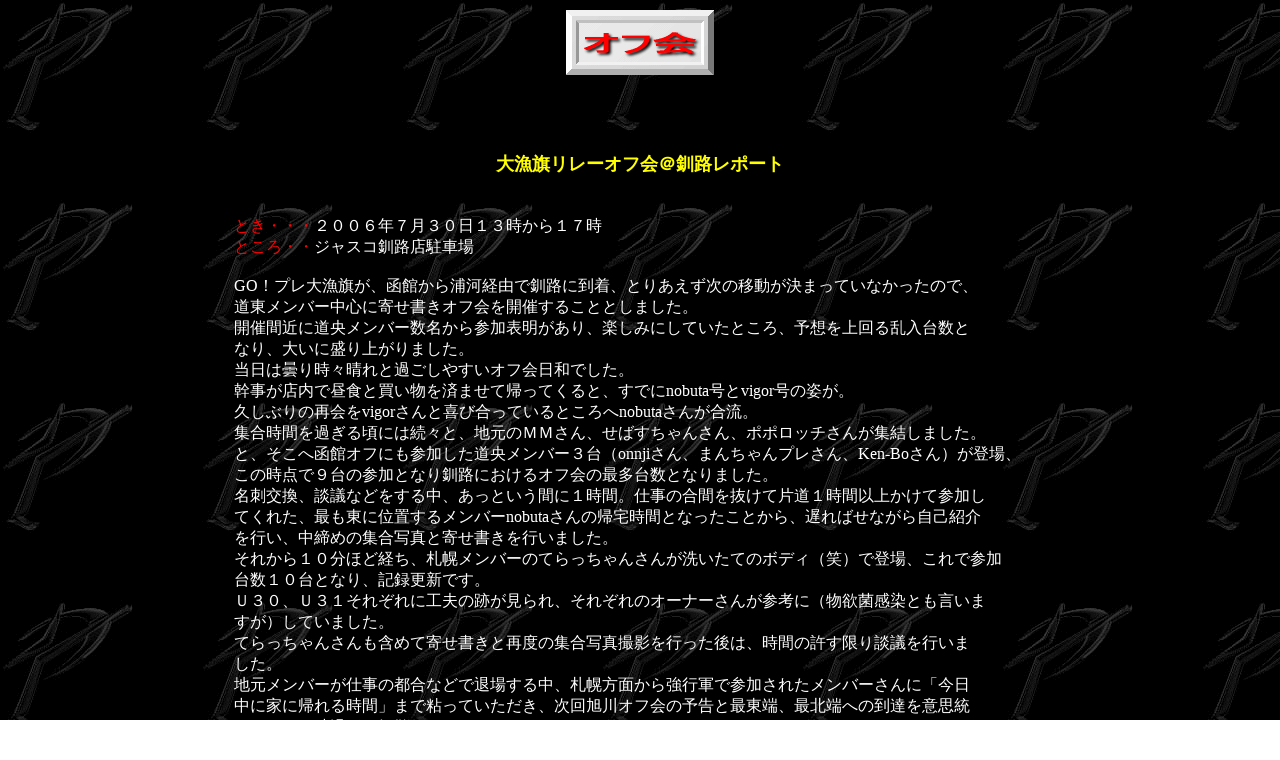

--- FILE ---
content_type: text/html
request_url: http://www.gogopresage.com/thrhkk.htm
body_size: 6801
content:
<HTML>
<HEAD>
<TITLE>�務�������[�I�t����H���|�[�g</TITLE>
<META NAME=GENERATOR CONTENT="HOTALL Ver.4.0W">
</HEAD>
<BODY BACKGROUND="bg3.gif" TEXT="#ffffff" LINK="#ffffff">
<P>
<DIV ALIGN=CENTER><IMG SRC="ofu.gif" ALT="" WIDTH=150 HEIGHT=69><BR>
<BR>
<BR>
<BR>
<BR>
<TABLE>
<TR>
<TD>
<DIV ALIGN=CENTER><FONT SIZE=4 COLOR="#ffff00"><B>�務�������[�I�t����H���|�[�g</B></FONT><BR>
<BR>
<BR>
</DIV></TD>
</TR>
<TR>
<TD>
<FONT COLOR="#ff0000">�Ƃ��E�E�E</FONT><FONT COLOR="#ffffff">�Q�O�O�U�N�V���R�O���P�R������P�V��</FONT><BR>
<FONT COLOR="#ff0000">�Ƃ���E�E</FONT><FONT COLOR="#ffffff">�W���X�R���H�X���ԏ�</FONT><BR>
 <BR>
GO�I�v���務�����A���ق���Y�͌o�R�ŋ��H�ɓ����A�Ƃ肠�������̈ړ������܂��Ă��Ȃ������̂ŁA<BR>
���������o�[���S�Ɋ񂹏����I�t����J�Â��邱�ƂƂ��܂����B<BR>
�J�Êԋ߂ɓ��������o�[��������Q���\��������A�y���݂ɂ��Ă����Ƃ���A�\�z�����闐���䐔��<BR>
�Ȃ�A�傢�ɐ���オ��܂����B<BR>
�����͓܂莞�X����Ɖ߂����₷���I�t����a�ł����B<BR>
�������X���Œ��H�Ɣ��������ς܂��ċA���Ă���ƁA���ł�nobuta����vigor���̎p���B<BR>
�v���Ԃ�̍ĉ��vigor����Ɗ�э����Ă���Ƃ����nobuta���񂪍����B<BR>
�W�����Ԃ��߂��鍠�ɂ͑��X�ƁA�n���̂l�l����A���΂�����񂳂�A�|�|���b�`���񂪏W�����܂����B<BR>
�ƁA�����֔��كI�t�ɂ��Q���������������o�[�R��ionnji����A�܂񂿂��v������AKen-Bo����j���o��A<BR>
���̎��_�łX��̎Q���ƂȂ���H�ɂ�����I�t��̍ő��䐔�ƂȂ�܂����B<BR>
���h�����A�k�c�Ȃǂ����钆�A�����Ƃ����ԂɂP���ԁB�d���̍��Ԃ𔲂��ĕГ��P���Ԉȏォ���ĎQ����<BR>
�Ă��ꂽ�A�ł����Ɉʒu���郁���o�[nobuta����̋A��ԂƂȂ������Ƃ���A�x��΂��Ȃ��玩�ȏЉ�<BR>
���s���A�����߂̏W���ʐ^�Ɗ񂹏������s���܂����B<BR>
���ꂩ��P�O���قǌo���A�D�y�����o�[�̂Ă������񂳂񂪐􂢂��Ẵ{�f�B�i�΁j�œo��A����ŎQ��<BR>
�䐔�P�O��ƂȂ�A�L�^�X�V�ł��B<BR>
�t�R�O�A�t�R�P���ꂼ��ɍH�v�̐Ղ������A���ꂼ��̃I�[�i�[���񂪎Q�l�Ɂi���~�ۊ����Ƃ�������<BR>
�����j���Ă��܂����B<BR>
�Ă������񂳂���܂߂Ċ񂹏����ƍēx�̏W���ʐ^�B�e���s������́A���Ԃ̋�������k�c���s����<BR>
�����B<BR>
�n�������o�[���d���̓s���Ȃǂőޏꂷ�钆�A�D�y���ʂ��狭�s�R�ŎQ�����ꂽ�����o�[����Ɂu����<BR>
���ɉƂɋA��鎞�ԁv�܂ŔS���Ă��������A���񈮐�I�t��̗\���ƍœ��[�A�Ŗk�[�ւ̓��B���ӎv��<BR>
�ꂵ�A�P�V���߂��ɉ��U�ƂȂ�܂����B<BR>
<BR>
����̎Q���䐔�͂P�O��iU�R�O�O�����S��A������R��AU�R�P���R��j<BR>
���΂�����񂳂�A�l�l����Anobuta����A�|�|���b�`����A�Ă������񂳂�Avigor����A�j�����|�a������A<BR>
�܂񂿂��v������Aonnji����A�v���T���W�i�����j<BR>
<BR>
���[���Q�����Ă����������q�h�b�n�b�n����Arascal����A�ɂꂿ����A���肪�Ƃ��������܂����B<BR>
���ɂ��Q�������o�[����ɐ������̃��[�����͂��Ă��܂����B<BR>
�d�˂Ċ��ӂ������܂��B<BR>
<BR>
�Q�����ꂽ�F����A���H�͂�΂�Q�����ꂽ�����܂߂Ă���J���܂ł����B<BR>
�܂��ǂ����ł�����܂��傤�I<BR>
</TD>
</TR>
</TABLE><BR>
<BR>
<BR>
<BR>
<TABLE>
<TR>
<TD><DIV ALIGN=RIGHT><IMG SRC="thrhkk1.jpg" ALT="" WIDTH=255 HEIGHT=125></DIV></TD><TD>�����A�I�t��̐����ɖ��ʂ̏΂݁H</TD>
</TR>
<TR>
<TD><DIV ALIGN=RIGHT><IMG SRC="thrhkk2.jpg" ALT="" WIDTH=255 HEIGHT=125></DIV></TD><TD>
��O�|�|���b�`���Ɖ��R��͔��كI�t�ɂ�<BR>
�Q���������������g�ł��B</TD>
</TR>
<TR>
<TD><DIV ALIGN=RIGHT><IMG SRC="thrhkk3.jpg" ALT="" WIDTH=255 HEIGHT=134></DIV></TD><TD>
nobuta����̋A��O�ɁB<BR>
����H�������̓�l���E�E�E�B</TD>
</TR>
<TR>
<TD><DIV ALIGN=RIGHT><IMG SRC="thrhkk6.jpg" ALT="" WIDTH=255 HEIGHT=191></DIV></TD><TD>
�v���̂ق����Ζʂ̕����������h�������<BR>
���Ȃ�ꖋ���E�E�E�B</TD>
</TR>
<TR>
<TD COLSPAN=2>
<DIV ALIGN=CENTER><IMG SRC="thrhkk7.jpg" ALT="" WIDTH=340 HEIGHT=140><BR>
�t�R�O�O�������C�ł��B</DIV></TD>
</TR>
<TR>
<TD COLSPAN=2>
<DIV ALIGN=CENTER><IMG SRC="thrhkk8.jpg" ALT="" WIDTH=340 HEIGHT=147><BR>
���������g�͊y��������グ�Ă���܂����B</DIV></TD>
</TR>
<TR>
<TD COLSPAN=2>
<DIV ALIGN=CENTER><IMG SRC="thrhkk9.jpg" ALT="" WIDTH=340 HEIGHT=143><BR>
�����̃v�����ڂ����Ⴈ���B</DIV></TD>
</TR>
<TR>
<TD><DIV ALIGN=RIGHT><IMG SRC="thrhkk20.jpg" ALT="" WIDTH=255 HEIGHT=191></DIV></TD><TD>
�񂹏�������̂́uTEAM PRESAGE�v�|��<BR>
�V���c�𒅂��܂񂿂��v������ł��B</TD>
</TR>
<TR>
<TD><DIV ALIGN=RIGHT><IMG SRC="thrhkk21.jpg" ALT="" WIDTH=255 HEIGHT=191></DIV></TD><TD>�P�O���������܂����B</TD>
</TR>
<TR>
<TD><DIV ALIGN=RIGHT><IMG SRC="thrhkk22.jpg" ALT="" WIDTH=255 HEIGHT=145></DIV></TD><TD>
���������o�[�́u�ۂ����ƃ`���[���v��<BR>
�����ÁX�ł��B</TD>
</TR>
<TR>
<TD><IMG SRC="thrhkk4.jpg" ALT="" WIDTH=255 HEIGHT=118></TD><TD>
�Ă������񂳂񂪍������Anobuta�����<BR>
�l�l���񂪔����Ă��܂��B<BR>
onnji����̔w���ɏ����ȑ務�����B</TD>
</TR>
<TR>
<TD COLSPAN=2>
<DIV ALIGN=CENTER><IMG SRC="thrhkk5.jpg" ALT="" WIDTH=340 HEIGHT=170><BR>
����ƊF����O�����ł��B</DIV></TD>
</TR>
<TR>
<TD><DIV ALIGN=RIGHT><IMG SRC="thrhkk14.jpg" ALT="" WIDTH=255 HEIGHT=191></DIV></TD><TD>
vigor��<BR>
�Ȃ����������肢�����L�����m��ł��B</TD>
</TR>
<TR>
<TD><DIV ALIGN=RIGHT><IMG SRC="thrhkk12.jpg" ALT="" WIDTH=255 HEIGHT=191></DIV></TD><TD>
Nobuta��<BR>
���O�mER�R�O����GRV�֗����ւ��B<BR>
�����قǐÂ��������ł��B</TD>
</TR>
<TR>
<TD><DIV ALIGN=RIGHT><IMG SRC="thrhkk11.jpg" ALT="" WIDTH=255 HEIGHT=191></DIV></TD><TD>
�l�l��<BR>
���s�����͋��H�ł��_���g�c�ł��B<BR>
���񈮐�I�t�̊������肢���܂��B</TD>
</TR>
<TR>
<TD><DIV ALIGN=RIGHT><IMG SRC="thrhkk15.jpg" ALT="" WIDTH=255 HEIGHT=191></DIV></TD><TD>
���΂������<BR>
�Ԃ��Ȃ��E�C���J�[�~���[�����t���B<BR>
�i�����Ă��܂��B</TD>
</TR>
<TR>
<TD><DIV ALIGN=RIGHT><IMG SRC="thrhkk18.jpg" ALT="" WIDTH=255 HEIGHT=191></DIV></TD><TD>
�|�|���b�`��<BR>
���킢��������ƉƑ��œo��B<BR>
Ken-Bo���ɋ����ÁX�ł����B</TD>
</TR>
<TR>
<TD><DIV ALIGN=RIGHT><IMG SRC="thrhkk13.jpg" ALT="" WIDTH=255 HEIGHT=191></DIV></TD><TD>
onnji��<BR>
�ۂ����Ɖ����ƃ`���[���A�b�v�ł���Ƃ��H<BR>
�����s�V���c�œo��B</TD>
</TR>
<TR>
<TD><DIV ALIGN=RIGHT><IMG SRC="thrhkk19.jpg" ALT="" WIDTH=255 HEIGHT=191></DIV></TD><TD>
�܂񂿂��v����<BR>
�I�t�B�V�����|���V���c�œo��I<BR>
�������V�i���ۂ����Ƃ����Ƃ��B</TD>
</TR>
<TR>
<TD><DIV ALIGN=RIGHT><IMG SRC="thrhkk10.jpg" ALT="" WIDTH=255 HEIGHT=191></DIV></TD><TD>
Ken-Bo��<BR>
�|�|���b�`����𖣗������͔̂R��<BR>
�V�X�e���H</TD>
</TR>
<TR>
<TD><DIV ALIGN=RIGHT><IMG SRC="thrhkk16.jpg" ALT="" WIDTH=255 HEIGHT=191></DIV></TD><TD>
�Ă�������<BR>
�}�����ŗL���Ȉ����Ή���ňꔑ���Ă�<BR>
�Q���ł����B</TD>
</TR>
<TR>
<TD><DIV ALIGN=RIGHT><IMG SRC="thrhkk17.jpg" ALT="" WIDTH=255 HEIGHT=184></DIV></TD><TD>
�v���T���W��<BR>
����̊����B<BR>
���������o�[�̋A���r���̓��̉w�ł�<BR>
�����肵�悤�Ǝv�����̂ł����A�^�C�~���O<BR>
��������Ⴂ�ł����B<BR>
�܂񂿂��v������ɂ͋C�t���Ă��炦��<BR>
�悤�ł��B</TD>
</TR>
</TABLE><BR>
<BR>
<BR>
<FONT SIZE=2 COLOR="#ff0000">���|�[�g�쐬�F�v���T���W����</FONT><BR>
<FONT SIZE=2 COLOR="#ff0000">�摜�񋟁F�v���T���W����</FONT><BR>
<BR></DIV></P></BODY>
</HTML>